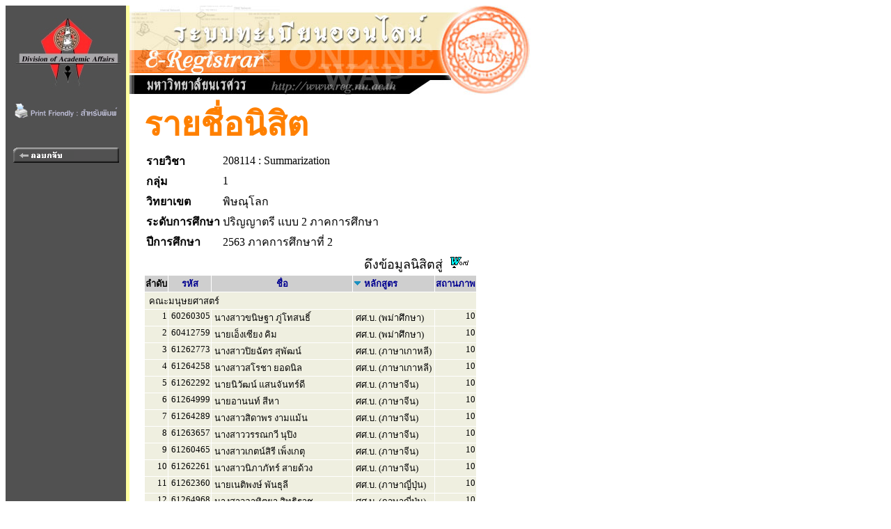

--- FILE ---
content_type: text/html
request_url: https://www.reg2.nu.ac.th/registrar/student_inclass_all.asp?cmd=1&order=PROG&classid=384263&courseid=26271&acadyear=2563&semester=2&backto=teach_time&avs334031672=1&pDesc=0
body_size: 3698
content:
<!DOCTYPE HTML PUBLIC "-//W3C//DTD HTML 3.2//EN">
<HTML>
 <head>
	<meta name="robots" content="none, noarchive, nosnippet, notranslate, noimageindex">
	<meta name="googlebot" content="none, noarchive, nosnippet, notranslate, noimageindex">
	<meta http-equiv=content-type content="text/html; charset=windows-874" />
   <title>naresuan university : e-registrar</title>
   <link rel="stylesheet" type="text/css" href="style/style.css" media="screen" />
   <style type="text/css">		
        .microsoft-btn:hover {
            background-color: #f5f5f5;
            border-color: #666666;
        }
        .microsoft-btn .fa-microsoft {
            font-size: 20px;
            margin-right: 12px;
            color: #0078d4; /* เธชเธตเธเนเธณเน€เธเธดเธเธเธญเธ Microsoft */
        }		
	</style>
 </head>
<BODY BGCOLOR=#FFFFFF TEXT=#000000 ALINK=#003399 LINK=#003399 VLINK=#003399>
<div align="left">
<div id="wrapper">

<TABLE BORDER=0 CELLPADDING=0 CELLSPACING=0>
<TR VALIGN=TOP BGCOLOR=#515151>

<TD>

<!-- Begin Menu -->
<TABLE BORDER=0 CELLSPACING=0 CELLPADDING=0>
<TR><TD><a href=http://www.nu.ac.th><IMG SRC=images/thai/logo/u_logo.jpg border = 0></a> </TD></TR>
<tr><td align=center><a href=/registrar/student_inclass_all.asp?printfriendly=1&cmd=1&order=PROG&classid=384263&courseid=26271&acadyear=2563&semester=2&backto=teach_time&avs334031672=1&pDesc=0 target=_blank ><img src=images/common/misc/printfriendly.gif border=0></a></td></tr><tr height=5><td></td></tr>
<TR><TD HEIGHT=36>&nbsp;</TD></TR>
<TR VALIGN=MIDDLE><TD HEIGHT=25 ALIGN=MIDDLE>
<A HREF=class_info_2.asp?cmd=0&courseid=26271&acadyear=2563&semester=2&backto=teach_time&option=&classid=384263&normalURL=&avs307286090=1>
<IMG SRC=images/thai/menu/goback_1.gif WIDTH=152 HEIGHT=22 BORDER=0></A></TD></TR>
<TR ><TD HEIGHT=200>&nbsp;</TD></TR>
</TABLE>
<!-- End Menu -->
</TD>


<!-- Vertical Bar -->
<TD WIDTH=3 BGCOLOR=#FFFFA0>&nbsp;</TD>
<TD BGCOLOR=#FFFFFF>

<!-- Begin Page Detail -->
<!-- แบนเนอร์ของมหาวิทยาลัย -->
<IMG SRC=images/thai/banner/welcome_0.jpg WIDTH=576 HEIGHT=128><BR>
<!-- Body -->
<TABLE BORDER=0 CELLSPACING=1 CELLPADDING=3><TR><TD WIDTH=10></TD><TD><FONT FACE="CordiaUPC" COLOR=#FF8000 SIZE=7><B>รายชื่อนิสิต</B></FONT><TABLE BORDER=0><tr><td><FONT FACE="MS Sans Serif" COLOR=#000000 SIZE=3><B>รายวิชา</B></td><td><FONT FACE="MS Sans Serif" COLOR=#000000 SIZE=3>208114 : Summarization</TD></tr><tr><td><FONT FACE="MS Sans Serif" COLOR=#000000 SIZE=3><B>กลุ่ม</B></td><td><FONT FACE="MS Sans Serif" COLOR=#000000 SIZE=3>1</TD></tr><tr><td><FONT FACE="MS Sans Serif" COLOR=#000000 SIZE=3><B>วิทยาเขต</B></td><td><FONT FACE="MS Sans Serif" COLOR=#000000 SIZE=3>พิษณุโลก</TD></tr><tr><td><FONT FACE="MS Sans Serif" COLOR=#000000 SIZE=3><B>ระดับการศึกษา</B></td><td><FONT FACE="MS Sans Serif" COLOR=#000000 SIZE=3> ปริญญาตรี แบบ 2 ภาคการศึกษา</TD></tr><tr><td><FONT FACE="MS Sans Serif" COLOR=#000000 SIZE=3><b>ปีการศึกษา</td><td><FONT FACE="MS Sans Serif" COLOR=#000000 SIZE=3> 2563 ภาคการศึกษาที่ 2</TD></tr></TABLE><TABLE BORDER=0 CELLSPACING=1 CELLPADDING=1><TR><TD ALIGN=RIGHT COLSPAN=7>ดึงข้อมูลนิสิตสู่&nbsp;&nbsp;<A HREF=teach_stdlistRTF_all.asp?classid=384263&avs307286090=2&acadyear=2563&semester=2&groupno=1&campusid=65&levelid=13&campusname=%BE%D4%C9%B3%D8%E2%C5%A1&levelname=%BB%C3%D4%AD%AD%D2%B5%C3%D5+%E1%BA%BA+2+%C0%D2%A4%A1%D2%C3%C8%D6%A1%C9%D2 TARGET=_blank><IMG SRC=images/common/misc\msword.gif BORDER=0 WIDTH=28 HEIGHT=18></A>&nbsp;&nbsp;</TD></TR><TR BGCOLOR=#CFCFCF><TD><FONT COLOR=#000000 SIZE=3><B><FONT SIZE=2>ลำดับ</B></TD><TD ALIGN=CENTER><FONT COLOR=#FFFFFF SIZE=3><A HREF=student_inclass_all.asp?cmd=1&order=STUDENTCODE&classid=384263&courseid=26271&acadyear=2563&semester=2&backto=teach_time&avs307286090=1&cDesc=0><FONT SIZE=2>รหัส</A></TD><TD ALIGN=CENTER WIDTH=200><FONT COLOR=#FFFFFF SIZE=3><A HREF=student_inclass_all.asp?cmd=1&order=STUDENTNAME&classid=384263&courseid=26271&acadyear=2563&semester=2&backto=teach_time&avs307286090=1&nDesc=0><FONT SIZE=2>ชื่อ</A></TD><TD><FONT COLOR=#FFFFFF SIZE=3><IMG SRC=images/common/button/pull_down_1.gif>&nbsp;<A HREF=student_inclass_all.asp?cmd=1&order=PROG&classid=384263&courseid=26271&acadyear=2563&semester=2&backto=teach_time&avs307286090=1&pDesc=1><FONT SIZE=2>หลักสูตร</A></TD><TD><FONT COLOR=#FFFFFF SIZE=3><A HREF=student_inclass_all.asp?cmd=1&order=STUDENTSTATUS&classid=384263&courseid=26271&acadyear=2563&semester=2&backto=teach_time&avs307286090=1&sDesc=0><FONT SIZE=2>สถานภาพ</A></TD></TR><TR VALIGN=TOP BGCOLOR=#EFEFE0><TD COLSPAN=5>&nbsp;<FONT SIZE=2>คณะมนุษยศาสตร์</TD></TR><TR VALIGN=TOP BGCOLOR=#EFEFE0><TD ALIGN=RIGHT><FONT SIZE=2>1</TD><TD NOWARP><FONT SIZE=2>&nbsp;60260305</TD><TD NOWARP><FONT SIZE=2>&nbsp;นางสาวขนิษฐา ภู่โทสนธิ์</TD><TD ALIGN=LEFT><FONT SIZE=2>&nbsp;ศศ.บ. (พม่าศึกษา)</TD><TD ALIGN=RIGHT><FONT SIZE=2>10</TD></TR><TR VALIGN=TOP BGCOLOR=#EFEFE0><TD ALIGN=RIGHT><FONT SIZE=2>2</TD><TD NOWARP><FONT SIZE=2>&nbsp;60412759</TD><TD NOWARP><FONT SIZE=2>&nbsp;นายเอ็งเซียง คิม</TD><TD ALIGN=LEFT><FONT SIZE=2>&nbsp;ศศ.บ. (พม่าศึกษา)</TD><TD ALIGN=RIGHT><FONT SIZE=2>10</TD></TR><TR VALIGN=TOP BGCOLOR=#EFEFE0><TD ALIGN=RIGHT><FONT SIZE=2>3</TD><TD NOWARP><FONT SIZE=2>&nbsp;61262773</TD><TD NOWARP><FONT SIZE=2>&nbsp;นางสาวปิยฉัตร สุพัฒน์</TD><TD ALIGN=LEFT><FONT SIZE=2>&nbsp;ศศ.บ. (ภาษาเกาหลี)</TD><TD ALIGN=RIGHT><FONT SIZE=2>10</TD></TR><TR VALIGN=TOP BGCOLOR=#EFEFE0><TD ALIGN=RIGHT><FONT SIZE=2>4</TD><TD NOWARP><FONT SIZE=2>&nbsp;61264258</TD><TD NOWARP><FONT SIZE=2>&nbsp;นางสาวสโรชา ยอดนิล</TD><TD ALIGN=LEFT><FONT SIZE=2>&nbsp;ศศ.บ. (ภาษาเกาหลี)</TD><TD ALIGN=RIGHT><FONT SIZE=2>10</TD></TR><TR VALIGN=TOP BGCOLOR=#EFEFE0><TD ALIGN=RIGHT><FONT SIZE=2>5</TD><TD NOWARP><FONT SIZE=2>&nbsp;61262292</TD><TD NOWARP><FONT SIZE=2>&nbsp;นายนิวัฒน์ แสนจันทร์ดี</TD><TD ALIGN=LEFT><FONT SIZE=2>&nbsp;ศศ.บ. (ภาษาจีน)</TD><TD ALIGN=RIGHT><FONT SIZE=2>10</TD></TR><TR VALIGN=TOP BGCOLOR=#EFEFE0><TD ALIGN=RIGHT><FONT SIZE=2>6</TD><TD NOWARP><FONT SIZE=2>&nbsp;61264999</TD><TD NOWARP><FONT SIZE=2>&nbsp;นายอานนท์ สีหา</TD><TD ALIGN=LEFT><FONT SIZE=2>&nbsp;ศศ.บ. (ภาษาจีน)</TD><TD ALIGN=RIGHT><FONT SIZE=2>10</TD></TR><TR VALIGN=TOP BGCOLOR=#EFEFE0><TD ALIGN=RIGHT><FONT SIZE=2>7</TD><TD NOWARP><FONT SIZE=2>&nbsp;61264289</TD><TD NOWARP><FONT SIZE=2>&nbsp;นางสาวสิดาพร งามแม้น</TD><TD ALIGN=LEFT><FONT SIZE=2>&nbsp;ศศ.บ. (ภาษาจีน)</TD><TD ALIGN=RIGHT><FONT SIZE=2>10</TD></TR><TR VALIGN=TOP BGCOLOR=#EFEFE0><TD ALIGN=RIGHT><FONT SIZE=2>8</TD><TD NOWARP><FONT SIZE=2>&nbsp;61263657</TD><TD NOWARP><FONT SIZE=2>&nbsp;นางสาววรรณกวี นุปิง</TD><TD ALIGN=LEFT><FONT SIZE=2>&nbsp;ศศ.บ. (ภาษาจีน)</TD><TD ALIGN=RIGHT><FONT SIZE=2>10</TD></TR><TR VALIGN=TOP BGCOLOR=#EFEFE0><TD ALIGN=RIGHT><FONT SIZE=2>9</TD><TD NOWARP><FONT SIZE=2>&nbsp;61260465</TD><TD NOWARP><FONT SIZE=2>&nbsp;นางสาวเกตน์สิรี เพ็งเกตุ</TD><TD ALIGN=LEFT><FONT SIZE=2>&nbsp;ศศ.บ. (ภาษาจีน)</TD><TD ALIGN=RIGHT><FONT SIZE=2>10</TD></TR><TR VALIGN=TOP BGCOLOR=#EFEFE0><TD ALIGN=RIGHT><FONT SIZE=2>10</TD><TD NOWARP><FONT SIZE=2>&nbsp;61262261</TD><TD NOWARP><FONT SIZE=2>&nbsp;นางสาวนิภาภัทร์ สายด้วง</TD><TD ALIGN=LEFT><FONT SIZE=2>&nbsp;ศศ.บ. (ภาษาจีน)</TD><TD ALIGN=RIGHT><FONT SIZE=2>10</TD></TR><TR VALIGN=TOP BGCOLOR=#EFEFE0><TD ALIGN=RIGHT><FONT SIZE=2>11</TD><TD NOWARP><FONT SIZE=2>&nbsp;61262360</TD><TD NOWARP><FONT SIZE=2>&nbsp;นายเนติพงษ์ พันธุลี</TD><TD ALIGN=LEFT><FONT SIZE=2>&nbsp;ศศ.บ. (ภาษาญี่ปุ่น)</TD><TD ALIGN=RIGHT><FONT SIZE=2>10</TD></TR><TR VALIGN=TOP BGCOLOR=#EFEFE0><TD ALIGN=RIGHT><FONT SIZE=2>12</TD><TD NOWARP><FONT SIZE=2>&nbsp;61264968</TD><TD NOWARP><FONT SIZE=2>&nbsp;นางสาวอาทิตยา สิทธิราช</TD><TD ALIGN=LEFT><FONT SIZE=2>&nbsp;ศศ.บ. (ภาษาญี่ปุ่น)</TD><TD ALIGN=RIGHT><FONT SIZE=2>10</TD></TR><TR VALIGN=TOP BGCOLOR=#EFEFE0><TD ALIGN=RIGHT><FONT SIZE=2>13</TD><TD NOWARP><FONT SIZE=2>&nbsp;61263305</TD><TD NOWARP><FONT SIZE=2>&nbsp;นางสาวมนิษา พิมพ์ทอง</TD><TD ALIGN=LEFT><FONT SIZE=2>&nbsp;ศศ.บ. (ภาษาญี่ปุ่น)</TD><TD ALIGN=RIGHT><FONT SIZE=2>10</TD></TR><TR VALIGN=TOP BGCOLOR=#EFEFE0><TD ALIGN=RIGHT><FONT SIZE=2>14</TD><TD NOWARP><FONT SIZE=2>&nbsp;61262889</TD><TD NOWARP><FONT SIZE=2>&nbsp;นางสาวพรดรุณ ขำนาพึง</TD><TD ALIGN=LEFT><FONT SIZE=2>&nbsp;ศศ.บ. (ภาษาญี่ปุ่น)</TD><TD ALIGN=RIGHT><FONT SIZE=2>10</TD></TR><TR VALIGN=TOP BGCOLOR=#EFEFE0><TD ALIGN=RIGHT><FONT SIZE=2>15</TD><TD NOWARP><FONT SIZE=2>&nbsp;61264685</TD><TD NOWARP><FONT SIZE=2>&nbsp;นางสาวเสาวลักษณ์ ข้องเกี่ยวพันธุ์</TD><TD ALIGN=LEFT><FONT SIZE=2>&nbsp;ศศ.บ. (ภาษาญี่ปุ่น)</TD><TD ALIGN=RIGHT><FONT SIZE=2>10</TD></TR><TR VALIGN=TOP BGCOLOR=#EFEFE0><TD ALIGN=RIGHT><FONT SIZE=2>16</TD><TD NOWARP><FONT SIZE=2>&nbsp;61264838</TD><TD NOWARP><FONT SIZE=2>&nbsp;นางสาวอรจิรา มีมาก</TD><TD ALIGN=LEFT><FONT SIZE=2>&nbsp;ศศ.บ. (ภาษาอังกฤษ)</TD><TD ALIGN=RIGHT><FONT SIZE=2>10</TD></TR><TR VALIGN=TOP BGCOLOR=#EFEFE0><TD ALIGN=RIGHT><FONT SIZE=2>17</TD><TD NOWARP><FONT SIZE=2>&nbsp;61265040</TD><TD NOWARP><FONT SIZE=2>&nbsp;นางสาวณัฐกฤตาพร นาระกันทา</TD><TD ALIGN=LEFT><FONT SIZE=2>&nbsp;ศศ.บ. (ภาษาอังกฤษ)</TD><TD ALIGN=RIGHT><FONT SIZE=2>12</TD></TR><TR VALIGN=TOP BGCOLOR=#EFEFE0><TD ALIGN=RIGHT><FONT SIZE=2>18</TD><TD NOWARP><FONT SIZE=2>&nbsp;59261853</TD><TD NOWARP><FONT SIZE=2>&nbsp;นางสาวปวรปรัชญ์ เรืองวงษ์งาม</TD><TD ALIGN=LEFT><FONT SIZE=2>&nbsp;ศศ.บ. (ภาษาอังกฤษ)</TD><TD ALIGN=RIGHT><FONT SIZE=2>10</TD></TR></TABLE><FONT SIZE=2><B>สถานภาพ : </B><li> 10=กำลังศึกษา 11=รักษาสภาพ 12=ลาพัก 13=ถูกสั่งพัก 20=พ้นสภาพด้วยเกรด (รอทำประกาศฯ) 21=พ้นสภาพ (ไม่ชำระเงินค่าลงทะเบียนเรียน) 22=พ้นสภาพ (ไม่มาลงทะเบียนเรียน) 23=หมดเวลาการศึกษา(รอทำประกาศฯ)<li> 40=สำเร็จการศึกษา 41=สิ้นสุด[ผู้เข้าร่วมศึกษา] 42=ผ่าน[ปรับพื้นภาษาไทย]<li> 50=พ้นสภาพ-ผลการเรียน 51=พ้นสภาพ-รายงานตัวแต่ไม่ชำระเงิน 52=พ้นสภาพ-หมดระยะเวลาศึกษา 53=พ้นสภาพ--ขาดคุณสมบัติการเข้าศึกษา 54=พ้นสภาพ--ขาดลงทะเบียนเกิน 2 ปี 55=พ้นสภาพ--ลาพักติดต่อกัน 2 ภาคเรียนปีการศึกษาแรก โดยไม่มี นก. 56=พ้นสภาพ-ไม่ผ่านภาษาอังกฤษ 57=เพิกถอนปริญญา<li> 60=ลาออก 61=ตัดโอน 62=ย้ายสาขา 63=โอนย้ายข้ามสถาบัน<li> 70=ไล่ออก(กระทำความผิดร้ายแรง) 71=ถูกถอนชื่อ<li> 80=เสียชีวิต<li> 90=ไม่มารายงานตัว 91=รายงานตัวการเป็นนิสิต 92=ประกาศสำรองการเป็นนิสิต 93=ขาดสอบสัมภาษณ์ 94=ประกาศผ่านข้อเขียน 95=สละสิทธิ์ 96=ยกเลิกกลับเข้าศึกษาใหม่ 98=ตัดจำแนกออก (ม.พะเยา) 99=ตัดจำแนกออก / ยอดยกมา</FONT></TD></TR></TABLE>
<!-- End Page Detail -->
</TD>
</TR>

<!-- Footer -->



<TR>
<TD WIDTH=173 HEIGHT=20 BGCOLOR=#515151>&nbsp;</TD>
<TD WIDTH=3 BGCOLOR=#FFFFA0>&nbsp;</TD>
<TD>&nbsp;&nbsp;&nbsp;&nbsp;<A NAME=bottom HREF=#top><IMG SRC=images/common/button/go_top_1.gif WIDTH=129 HEIGHT=29 BORDER=0></A>



</TD></TR>



<tr>
<td width=173 bgcolor=#515151 align=center valign=bottom>

	<a href="print_nubillpayment.asp?avs888888=8888888" ><img src=images/common/misc/nuregbillpayment.gif border=0></a>
</td>
<td width=3 bgcolor=#ffffa0>&nbsp;</td>
<td>
	<div>

	<table border=0 cellspacing=5 cellpadding=0><tr valign=top>
	<td bgcolor="#fff" width="30 px"></td>
	<td width=2 px bgcolor=#ffcc00></td>
	<td>
	<font size=2 color=#808080><b>
	<a href="http://www.acad.nu.ac.th" target="_blank">งานทะเบียนนิสิตและประมวลผล กองบริการการศึกษา มหาวิทยาลัยนเรศวร</a></b><br>
	โทรศัพท์ 
	<ul><li>055-968-310 ถึง 11 (ฝ่ายระบบทะเบียนออนไลน์)</li>
	<li>055-968-312 (ฝ่ายจัดตารางเรียน/สอน)</li>
	<li>055-968-314 ถึง 15 (ฝ่ายทะเบียนนิสิต)</li>
	<li>055-968-324 (เคาน์เตอร์)</li><ul>
	</font></td><td ></td></tr></table>

</td>
</tr>

<!-- <TR>
<TD WIDTH=173 BGCOLOR=#515151>&nbsp;</TD>
<TD WIDTH=3 BGCOLOR=#FFFFA0>&nbsp;</TD>
<TD>
<div id="qr">
</div>
</TD>
</TR> -->



</TABLE>
<script src="lib/js/qrcode.js"></script>


<script>
	console.log('REG_IP42');
</script>

</div>
</div>
</BODY>
</HTML>

<!-- Programmed by Advance Vision Systems, 1999 -->
